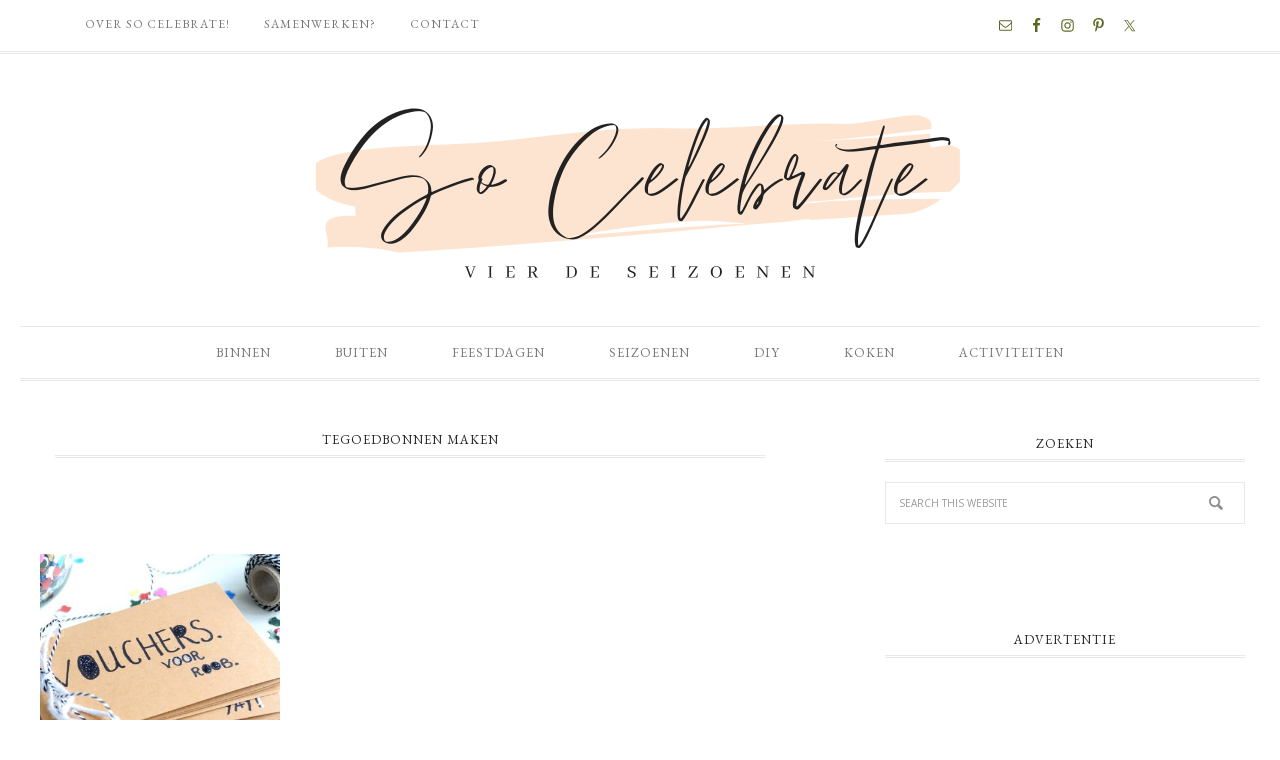

--- FILE ---
content_type: text/html; charset=UTF-8
request_url: https://www.socelebrate.nl/tag/tegoedbonnen-maken/
body_size: 10392
content:
<!DOCTYPE html>
<html lang="nl-NL">
<head >
<meta charset="UTF-8" />
<meta name="viewport" content="width=device-width, initial-scale=1" />
<meta name='robots' content='index, follow, max-image-preview:large, max-snippet:-1, max-video-preview:-1' />

			<style type="text/css">
				.slide-excerpt { width: 30%; }
				.slide-excerpt { Top: 0; }
				.slide-excerpt { Left: 0; }
				.flexslider { max-width: 750px; max-height: 500px; }
				.slide-image { max-height: 500px; }
			</style>
			<style type="text/css">
				@media only screen
				and (min-device-width : 320px)
				and (max-device-width : 480px) {
					.slide-excerpt { display: none !important; }
				}
			</style> 
	<!-- This site is optimized with the Yoast SEO Premium plugin v23.4 (Yoast SEO v23.4) - https://yoast.com/wordpress/plugins/seo/ -->
	<title>Tegoedbonnen maken Archives - So Celebrate! - vier de seizoenen</title>
	<link rel="canonical" href="https://www.socelebrate.nl/tag/tegoedbonnen-maken/" />
	<meta property="og:locale" content="nl_NL" />
	<meta property="og:type" content="article" />
	<meta property="og:title" content="Tegoedbonnen maken Archieven" />
	<meta property="og:url" content="https://www.socelebrate.nl/tag/tegoedbonnen-maken/" />
	<meta property="og:site_name" content="So Celebrate! - vier de seizoenen" />
	<script type="application/ld+json" class="yoast-schema-graph">{"@context":"https://schema.org","@graph":[{"@type":"CollectionPage","@id":"https://www.socelebrate.nl/tag/tegoedbonnen-maken/","url":"https://www.socelebrate.nl/tag/tegoedbonnen-maken/","name":"Tegoedbonnen maken Archives - So Celebrate! - vier de seizoenen","isPartOf":{"@id":"https://www.socelebrate.nl/#website"},"primaryImageOfPage":{"@id":"https://www.socelebrate.nl/tag/tegoedbonnen-maken/#primaryimage"},"image":{"@id":"https://www.socelebrate.nl/tag/tegoedbonnen-maken/#primaryimage"},"thumbnailUrl":"https://www.socelebrate.nl/wp-content/uploads/2016/02/tegoedbonnen-waardebonnen-zelf-maken-boekje-scaled.jpg","breadcrumb":{"@id":"https://www.socelebrate.nl/tag/tegoedbonnen-maken/#breadcrumb"},"inLanguage":"nl-NL"},{"@type":"ImageObject","inLanguage":"nl-NL","@id":"https://www.socelebrate.nl/tag/tegoedbonnen-maken/#primaryimage","url":"https://www.socelebrate.nl/wp-content/uploads/2016/02/tegoedbonnen-waardebonnen-zelf-maken-boekje-scaled.jpg","contentUrl":"https://www.socelebrate.nl/wp-content/uploads/2016/02/tegoedbonnen-waardebonnen-zelf-maken-boekje-scaled.jpg","width":2560,"height":1700},{"@type":"BreadcrumbList","@id":"https://www.socelebrate.nl/tag/tegoedbonnen-maken/#breadcrumb","itemListElement":[{"@type":"ListItem","position":1,"name":"Home","item":"https://www.socelebrate.nl/"},{"@type":"ListItem","position":2,"name":"Tegoedbonnen maken"}]},{"@type":"WebSite","@id":"https://www.socelebrate.nl/#website","url":"https://www.socelebrate.nl/","name":"So Celebrate! - vier de seizoenen","description":"","publisher":{"@id":"https://www.socelebrate.nl/#organization"},"potentialAction":[{"@type":"SearchAction","target":{"@type":"EntryPoint","urlTemplate":"https://www.socelebrate.nl/?s={search_term_string}"},"query-input":{"@type":"PropertyValueSpecification","valueRequired":true,"valueName":"search_term_string"}}],"inLanguage":"nl-NL"},{"@type":"Organization","@id":"https://www.socelebrate.nl/#organization","name":"So Celebrate","url":"https://www.socelebrate.nl/","logo":{"@type":"ImageObject","inLanguage":"nl-NL","@id":"https://www.socelebrate.nl/#/schema/logo/image/","url":"https://www.socelebrate.nl/wp-content/uploads/2020/02/cropped-logo-so-celebrate.png","contentUrl":"https://www.socelebrate.nl/wp-content/uploads/2020/02/cropped-logo-so-celebrate.png","width":1320,"height":544,"caption":"So Celebrate"},"image":{"@id":"https://www.socelebrate.nl/#/schema/logo/image/"},"sameAs":["https://www.facebook.com/socelebrate","https://www.instagram.com/socelebrate"]}]}</script>
	<!-- / Yoast SEO Premium plugin. -->


<link rel='dns-prefetch' href='//static.addtoany.com' />
<link rel='dns-prefetch' href='//fonts.googleapis.com' />
<link rel="alternate" type="application/rss+xml" title="So Celebrate! - vier de seizoenen &raquo; feed" href="https://www.socelebrate.nl/feed/" />
<link rel="alternate" type="application/rss+xml" title="So Celebrate! - vier de seizoenen &raquo; reactiesfeed" href="https://www.socelebrate.nl/comments/feed/" />
<link rel="alternate" type="application/rss+xml" title="So Celebrate! - vier de seizoenen &raquo; Tegoedbonnen maken tagfeed" href="https://www.socelebrate.nl/tag/tegoedbonnen-maken/feed/" />
<script type="text/javascript">
/* <![CDATA[ */
window._wpemojiSettings = {"baseUrl":"https:\/\/s.w.org\/images\/core\/emoji\/15.0.3\/72x72\/","ext":".png","svgUrl":"https:\/\/s.w.org\/images\/core\/emoji\/15.0.3\/svg\/","svgExt":".svg","source":{"concatemoji":"https:\/\/www.socelebrate.nl\/wp-includes\/js\/wp-emoji-release.min.js?ver=6.6.4"}};
/*! This file is auto-generated */
!function(i,n){var o,s,e;function c(e){try{var t={supportTests:e,timestamp:(new Date).valueOf()};sessionStorage.setItem(o,JSON.stringify(t))}catch(e){}}function p(e,t,n){e.clearRect(0,0,e.canvas.width,e.canvas.height),e.fillText(t,0,0);var t=new Uint32Array(e.getImageData(0,0,e.canvas.width,e.canvas.height).data),r=(e.clearRect(0,0,e.canvas.width,e.canvas.height),e.fillText(n,0,0),new Uint32Array(e.getImageData(0,0,e.canvas.width,e.canvas.height).data));return t.every(function(e,t){return e===r[t]})}function u(e,t,n){switch(t){case"flag":return n(e,"\ud83c\udff3\ufe0f\u200d\u26a7\ufe0f","\ud83c\udff3\ufe0f\u200b\u26a7\ufe0f")?!1:!n(e,"\ud83c\uddfa\ud83c\uddf3","\ud83c\uddfa\u200b\ud83c\uddf3")&&!n(e,"\ud83c\udff4\udb40\udc67\udb40\udc62\udb40\udc65\udb40\udc6e\udb40\udc67\udb40\udc7f","\ud83c\udff4\u200b\udb40\udc67\u200b\udb40\udc62\u200b\udb40\udc65\u200b\udb40\udc6e\u200b\udb40\udc67\u200b\udb40\udc7f");case"emoji":return!n(e,"\ud83d\udc26\u200d\u2b1b","\ud83d\udc26\u200b\u2b1b")}return!1}function f(e,t,n){var r="undefined"!=typeof WorkerGlobalScope&&self instanceof WorkerGlobalScope?new OffscreenCanvas(300,150):i.createElement("canvas"),a=r.getContext("2d",{willReadFrequently:!0}),o=(a.textBaseline="top",a.font="600 32px Arial",{});return e.forEach(function(e){o[e]=t(a,e,n)}),o}function t(e){var t=i.createElement("script");t.src=e,t.defer=!0,i.head.appendChild(t)}"undefined"!=typeof Promise&&(o="wpEmojiSettingsSupports",s=["flag","emoji"],n.supports={everything:!0,everythingExceptFlag:!0},e=new Promise(function(e){i.addEventListener("DOMContentLoaded",e,{once:!0})}),new Promise(function(t){var n=function(){try{var e=JSON.parse(sessionStorage.getItem(o));if("object"==typeof e&&"number"==typeof e.timestamp&&(new Date).valueOf()<e.timestamp+604800&&"object"==typeof e.supportTests)return e.supportTests}catch(e){}return null}();if(!n){if("undefined"!=typeof Worker&&"undefined"!=typeof OffscreenCanvas&&"undefined"!=typeof URL&&URL.createObjectURL&&"undefined"!=typeof Blob)try{var e="postMessage("+f.toString()+"("+[JSON.stringify(s),u.toString(),p.toString()].join(",")+"));",r=new Blob([e],{type:"text/javascript"}),a=new Worker(URL.createObjectURL(r),{name:"wpTestEmojiSupports"});return void(a.onmessage=function(e){c(n=e.data),a.terminate(),t(n)})}catch(e){}c(n=f(s,u,p))}t(n)}).then(function(e){for(var t in e)n.supports[t]=e[t],n.supports.everything=n.supports.everything&&n.supports[t],"flag"!==t&&(n.supports.everythingExceptFlag=n.supports.everythingExceptFlag&&n.supports[t]);n.supports.everythingExceptFlag=n.supports.everythingExceptFlag&&!n.supports.flag,n.DOMReady=!1,n.readyCallback=function(){n.DOMReady=!0}}).then(function(){return e}).then(function(){var e;n.supports.everything||(n.readyCallback(),(e=n.source||{}).concatemoji?t(e.concatemoji):e.wpemoji&&e.twemoji&&(t(e.twemoji),t(e.wpemoji)))}))}((window,document),window._wpemojiSettings);
/* ]]> */
</script>
<link rel='stylesheet' id='divine-css' href='https://www.socelebrate.nl/wp-content/themes/restored316-divine/style.css?ver=1.0.7' type='text/css' media='all' />
<style id='divine-inline-css' type='text/css'>

		}
		
</style>
<style id='wp-emoji-styles-inline-css' type='text/css'>

	img.wp-smiley, img.emoji {
		display: inline !important;
		border: none !important;
		box-shadow: none !important;
		height: 1em !important;
		width: 1em !important;
		margin: 0 0.07em !important;
		vertical-align: -0.1em !important;
		background: none !important;
		padding: 0 !important;
	}
</style>
<link rel='stylesheet' id='wp-block-library-css' href='https://www.socelebrate.nl/wp-includes/css/dist/block-library/style.min.css?ver=6.6.4' type='text/css' media='all' />
<link rel='stylesheet' id='convertkit-broadcasts-css' href='https://www.socelebrate.nl/wp-content/plugins/convertkit/resources/frontend/css/broadcasts.css?ver=3.0.6' type='text/css' media='all' />
<link rel='stylesheet' id='convertkit-button-css' href='https://www.socelebrate.nl/wp-content/plugins/convertkit/resources/frontend/css/button.css?ver=3.0.6' type='text/css' media='all' />
<link rel='stylesheet' id='convertkit-form-css' href='https://www.socelebrate.nl/wp-content/plugins/convertkit/resources/frontend/css/form.css?ver=3.0.6' type='text/css' media='all' />
<link rel='stylesheet' id='convertkit-form-builder-field-css' href='https://www.socelebrate.nl/wp-content/plugins/convertkit/resources/frontend/css/form-builder.css?ver=3.0.6' type='text/css' media='all' />
<link rel='stylesheet' id='convertkit-form-builder-css' href='https://www.socelebrate.nl/wp-content/plugins/convertkit/resources/frontend/css/form-builder.css?ver=3.0.6' type='text/css' media='all' />
<style id='classic-theme-styles-inline-css' type='text/css'>
/*! This file is auto-generated */
.wp-block-button__link{color:#fff;background-color:#32373c;border-radius:9999px;box-shadow:none;text-decoration:none;padding:calc(.667em + 2px) calc(1.333em + 2px);font-size:1.125em}.wp-block-file__button{background:#32373c;color:#fff;text-decoration:none}
</style>
<style id='global-styles-inline-css' type='text/css'>
:root{--wp--preset--aspect-ratio--square: 1;--wp--preset--aspect-ratio--4-3: 4/3;--wp--preset--aspect-ratio--3-4: 3/4;--wp--preset--aspect-ratio--3-2: 3/2;--wp--preset--aspect-ratio--2-3: 2/3;--wp--preset--aspect-ratio--16-9: 16/9;--wp--preset--aspect-ratio--9-16: 9/16;--wp--preset--color--black: #000000;--wp--preset--color--cyan-bluish-gray: #abb8c3;--wp--preset--color--white: #ffffff;--wp--preset--color--pale-pink: #f78da7;--wp--preset--color--vivid-red: #cf2e2e;--wp--preset--color--luminous-vivid-orange: #ff6900;--wp--preset--color--luminous-vivid-amber: #fcb900;--wp--preset--color--light-green-cyan: #7bdcb5;--wp--preset--color--vivid-green-cyan: #00d084;--wp--preset--color--pale-cyan-blue: #8ed1fc;--wp--preset--color--vivid-cyan-blue: #0693e3;--wp--preset--color--vivid-purple: #9b51e0;--wp--preset--gradient--vivid-cyan-blue-to-vivid-purple: linear-gradient(135deg,rgba(6,147,227,1) 0%,rgb(155,81,224) 100%);--wp--preset--gradient--light-green-cyan-to-vivid-green-cyan: linear-gradient(135deg,rgb(122,220,180) 0%,rgb(0,208,130) 100%);--wp--preset--gradient--luminous-vivid-amber-to-luminous-vivid-orange: linear-gradient(135deg,rgba(252,185,0,1) 0%,rgba(255,105,0,1) 100%);--wp--preset--gradient--luminous-vivid-orange-to-vivid-red: linear-gradient(135deg,rgba(255,105,0,1) 0%,rgb(207,46,46) 100%);--wp--preset--gradient--very-light-gray-to-cyan-bluish-gray: linear-gradient(135deg,rgb(238,238,238) 0%,rgb(169,184,195) 100%);--wp--preset--gradient--cool-to-warm-spectrum: linear-gradient(135deg,rgb(74,234,220) 0%,rgb(151,120,209) 20%,rgb(207,42,186) 40%,rgb(238,44,130) 60%,rgb(251,105,98) 80%,rgb(254,248,76) 100%);--wp--preset--gradient--blush-light-purple: linear-gradient(135deg,rgb(255,206,236) 0%,rgb(152,150,240) 100%);--wp--preset--gradient--blush-bordeaux: linear-gradient(135deg,rgb(254,205,165) 0%,rgb(254,45,45) 50%,rgb(107,0,62) 100%);--wp--preset--gradient--luminous-dusk: linear-gradient(135deg,rgb(255,203,112) 0%,rgb(199,81,192) 50%,rgb(65,88,208) 100%);--wp--preset--gradient--pale-ocean: linear-gradient(135deg,rgb(255,245,203) 0%,rgb(182,227,212) 50%,rgb(51,167,181) 100%);--wp--preset--gradient--electric-grass: linear-gradient(135deg,rgb(202,248,128) 0%,rgb(113,206,126) 100%);--wp--preset--gradient--midnight: linear-gradient(135deg,rgb(2,3,129) 0%,rgb(40,116,252) 100%);--wp--preset--font-size--small: 12px;--wp--preset--font-size--medium: 20px;--wp--preset--font-size--large: 20px;--wp--preset--font-size--x-large: 42px;--wp--preset--font-size--normal: 16px;--wp--preset--font-size--larger: 24px;--wp--preset--spacing--20: 0.44rem;--wp--preset--spacing--30: 0.67rem;--wp--preset--spacing--40: 1rem;--wp--preset--spacing--50: 1.5rem;--wp--preset--spacing--60: 2.25rem;--wp--preset--spacing--70: 3.38rem;--wp--preset--spacing--80: 5.06rem;--wp--preset--shadow--natural: 6px 6px 9px rgba(0, 0, 0, 0.2);--wp--preset--shadow--deep: 12px 12px 50px rgba(0, 0, 0, 0.4);--wp--preset--shadow--sharp: 6px 6px 0px rgba(0, 0, 0, 0.2);--wp--preset--shadow--outlined: 6px 6px 0px -3px rgba(255, 255, 255, 1), 6px 6px rgba(0, 0, 0, 1);--wp--preset--shadow--crisp: 6px 6px 0px rgba(0, 0, 0, 1);}:where(.is-layout-flex){gap: 0.5em;}:where(.is-layout-grid){gap: 0.5em;}body .is-layout-flex{display: flex;}.is-layout-flex{flex-wrap: wrap;align-items: center;}.is-layout-flex > :is(*, div){margin: 0;}body .is-layout-grid{display: grid;}.is-layout-grid > :is(*, div){margin: 0;}:where(.wp-block-columns.is-layout-flex){gap: 2em;}:where(.wp-block-columns.is-layout-grid){gap: 2em;}:where(.wp-block-post-template.is-layout-flex){gap: 1.25em;}:where(.wp-block-post-template.is-layout-grid){gap: 1.25em;}.has-black-color{color: var(--wp--preset--color--black) !important;}.has-cyan-bluish-gray-color{color: var(--wp--preset--color--cyan-bluish-gray) !important;}.has-white-color{color: var(--wp--preset--color--white) !important;}.has-pale-pink-color{color: var(--wp--preset--color--pale-pink) !important;}.has-vivid-red-color{color: var(--wp--preset--color--vivid-red) !important;}.has-luminous-vivid-orange-color{color: var(--wp--preset--color--luminous-vivid-orange) !important;}.has-luminous-vivid-amber-color{color: var(--wp--preset--color--luminous-vivid-amber) !important;}.has-light-green-cyan-color{color: var(--wp--preset--color--light-green-cyan) !important;}.has-vivid-green-cyan-color{color: var(--wp--preset--color--vivid-green-cyan) !important;}.has-pale-cyan-blue-color{color: var(--wp--preset--color--pale-cyan-blue) !important;}.has-vivid-cyan-blue-color{color: var(--wp--preset--color--vivid-cyan-blue) !important;}.has-vivid-purple-color{color: var(--wp--preset--color--vivid-purple) !important;}.has-black-background-color{background-color: var(--wp--preset--color--black) !important;}.has-cyan-bluish-gray-background-color{background-color: var(--wp--preset--color--cyan-bluish-gray) !important;}.has-white-background-color{background-color: var(--wp--preset--color--white) !important;}.has-pale-pink-background-color{background-color: var(--wp--preset--color--pale-pink) !important;}.has-vivid-red-background-color{background-color: var(--wp--preset--color--vivid-red) !important;}.has-luminous-vivid-orange-background-color{background-color: var(--wp--preset--color--luminous-vivid-orange) !important;}.has-luminous-vivid-amber-background-color{background-color: var(--wp--preset--color--luminous-vivid-amber) !important;}.has-light-green-cyan-background-color{background-color: var(--wp--preset--color--light-green-cyan) !important;}.has-vivid-green-cyan-background-color{background-color: var(--wp--preset--color--vivid-green-cyan) !important;}.has-pale-cyan-blue-background-color{background-color: var(--wp--preset--color--pale-cyan-blue) !important;}.has-vivid-cyan-blue-background-color{background-color: var(--wp--preset--color--vivid-cyan-blue) !important;}.has-vivid-purple-background-color{background-color: var(--wp--preset--color--vivid-purple) !important;}.has-black-border-color{border-color: var(--wp--preset--color--black) !important;}.has-cyan-bluish-gray-border-color{border-color: var(--wp--preset--color--cyan-bluish-gray) !important;}.has-white-border-color{border-color: var(--wp--preset--color--white) !important;}.has-pale-pink-border-color{border-color: var(--wp--preset--color--pale-pink) !important;}.has-vivid-red-border-color{border-color: var(--wp--preset--color--vivid-red) !important;}.has-luminous-vivid-orange-border-color{border-color: var(--wp--preset--color--luminous-vivid-orange) !important;}.has-luminous-vivid-amber-border-color{border-color: var(--wp--preset--color--luminous-vivid-amber) !important;}.has-light-green-cyan-border-color{border-color: var(--wp--preset--color--light-green-cyan) !important;}.has-vivid-green-cyan-border-color{border-color: var(--wp--preset--color--vivid-green-cyan) !important;}.has-pale-cyan-blue-border-color{border-color: var(--wp--preset--color--pale-cyan-blue) !important;}.has-vivid-cyan-blue-border-color{border-color: var(--wp--preset--color--vivid-cyan-blue) !important;}.has-vivid-purple-border-color{border-color: var(--wp--preset--color--vivid-purple) !important;}.has-vivid-cyan-blue-to-vivid-purple-gradient-background{background: var(--wp--preset--gradient--vivid-cyan-blue-to-vivid-purple) !important;}.has-light-green-cyan-to-vivid-green-cyan-gradient-background{background: var(--wp--preset--gradient--light-green-cyan-to-vivid-green-cyan) !important;}.has-luminous-vivid-amber-to-luminous-vivid-orange-gradient-background{background: var(--wp--preset--gradient--luminous-vivid-amber-to-luminous-vivid-orange) !important;}.has-luminous-vivid-orange-to-vivid-red-gradient-background{background: var(--wp--preset--gradient--luminous-vivid-orange-to-vivid-red) !important;}.has-very-light-gray-to-cyan-bluish-gray-gradient-background{background: var(--wp--preset--gradient--very-light-gray-to-cyan-bluish-gray) !important;}.has-cool-to-warm-spectrum-gradient-background{background: var(--wp--preset--gradient--cool-to-warm-spectrum) !important;}.has-blush-light-purple-gradient-background{background: var(--wp--preset--gradient--blush-light-purple) !important;}.has-blush-bordeaux-gradient-background{background: var(--wp--preset--gradient--blush-bordeaux) !important;}.has-luminous-dusk-gradient-background{background: var(--wp--preset--gradient--luminous-dusk) !important;}.has-pale-ocean-gradient-background{background: var(--wp--preset--gradient--pale-ocean) !important;}.has-electric-grass-gradient-background{background: var(--wp--preset--gradient--electric-grass) !important;}.has-midnight-gradient-background{background: var(--wp--preset--gradient--midnight) !important;}.has-small-font-size{font-size: var(--wp--preset--font-size--small) !important;}.has-medium-font-size{font-size: var(--wp--preset--font-size--medium) !important;}.has-large-font-size{font-size: var(--wp--preset--font-size--large) !important;}.has-x-large-font-size{font-size: var(--wp--preset--font-size--x-large) !important;}
:where(.wp-block-post-template.is-layout-flex){gap: 1.25em;}:where(.wp-block-post-template.is-layout-grid){gap: 1.25em;}
:where(.wp-block-columns.is-layout-flex){gap: 2em;}:where(.wp-block-columns.is-layout-grid){gap: 2em;}
:root :where(.wp-block-pullquote){font-size: 1.5em;line-height: 1.6;}
</style>
<link rel='stylesheet' id='contact-form-7-css' href='https://www.socelebrate.nl/wp-content/plugins/contact-form-7/includes/css/styles.css?ver=5.9.8' type='text/css' media='all' />
<link rel='stylesheet' id='sc-frontend-style-css' href='https://www.socelebrate.nl/wp-content/plugins/shortcodes-indep/css/frontend-style.css?ver=6.6.4' type='text/css' media='all' />
<link rel='stylesheet' id='google-font-css' href='//fonts.googleapis.com/css?family=EB+Garamond%7COpen+Sans%3A400%2C300italic%2C300%2C400italic%2C600%2C600italic%2C700%2C700italic%2C800%2C800italic%7CSource+Serif+Pro&#038;ver=6.6.4' type='text/css' media='all' />
<link rel='stylesheet' id='dashicons-css' href='https://www.socelebrate.nl/wp-includes/css/dashicons.min.css?ver=6.6.4' type='text/css' media='all' />
<link rel='stylesheet' id='refined-gutenberg-css' href='https://www.socelebrate.nl/wp-content/themes/restored316-divine/lib/gutenberg/front-end.css?ver=1.0.7' type='text/css' media='all' />
<link rel='stylesheet' id='simple-social-icons-font-css' href='https://www.socelebrate.nl/wp-content/plugins/simple-social-icons/css/style.css?ver=3.0.2' type='text/css' media='all' />
<link rel='stylesheet' id='addtoany-css' href='https://www.socelebrate.nl/wp-content/plugins/add-to-any/addtoany.min.css?ver=1.16' type='text/css' media='all' />
<link rel='stylesheet' id='slider_styles-css' href='https://www.socelebrate.nl/wp-content/plugins/genesis-responsive-slider/assets/style.css?ver=1.0.1' type='text/css' media='all' />
<script type="text/javascript" id="addtoany-core-js-before">
/* <![CDATA[ */
window.a2a_config=window.a2a_config||{};a2a_config.callbacks=[];a2a_config.overlays=[];a2a_config.templates={};a2a_localize = {
	Share: "Delen",
	Save: "Opslaan",
	Subscribe: "Inschrijven",
	Email: "E-mail",
	Bookmark: "Bookmark",
	ShowAll: "Alles weergeven",
	ShowLess: "Niet alles weergeven",
	FindServices: "Vind dienst(en)",
	FindAnyServiceToAddTo: "Vind direct een dienst om aan toe te voegen",
	PoweredBy: "Mede mogelijk gemaakt door",
	ShareViaEmail: "Delen per e-mail",
	SubscribeViaEmail: "Abonneren via e-mail",
	BookmarkInYourBrowser: "Bookmark in je browser",
	BookmarkInstructions: "Druk op Ctrl+D of \u2318+D om deze pagina te bookmarken",
	AddToYourFavorites: "Voeg aan je favorieten toe",
	SendFromWebOrProgram: "Stuur vanuit elk e-mailadres of e-mail programma",
	EmailProgram: "E-mail programma",
	More: "Meer&#8230;",
	ThanksForSharing: "Bedankt voor het delen!",
	ThanksForFollowing: "Dank voor het volgen!"
};
/* ]]> */
</script>
<script type="text/javascript" defer src="https://static.addtoany.com/menu/page.js" id="addtoany-core-js"></script>
<script type="text/javascript" src="https://www.socelebrate.nl/wp-includes/js/jquery/jquery.min.js?ver=3.7.1" id="jquery-core-js"></script>
<script type="text/javascript" src="https://www.socelebrate.nl/wp-includes/js/jquery/jquery-migrate.min.js?ver=3.4.1" id="jquery-migrate-js"></script>
<script type="text/javascript" defer src="https://www.socelebrate.nl/wp-content/plugins/add-to-any/addtoany.min.js?ver=1.1" id="addtoany-jquery-js"></script>
<script type="text/javascript" src="https://www.socelebrate.nl/wp-content/themes/restored316-divine/js/responsive-menu.js?ver=1.0.0" id="divine-responsive-menu-js"></script>
<link rel="https://api.w.org/" href="https://www.socelebrate.nl/wp-json/" /><link rel="alternate" title="JSON" type="application/json" href="https://www.socelebrate.nl/wp-json/wp/v2/tags/431" /><link rel="EditURI" type="application/rsd+xml" title="RSD" href="https://www.socelebrate.nl/xmlrpc.php?rsd" />
<meta name="generator" content="WordPress 6.6.4" />
<link rel="pingback" href="https://www.socelebrate.nl/xmlrpc.php" />
<!-- Global site tag (gtag.js) - Google Analytics -->
<script async src="https://www.googletagmanager.com/gtag/js?id=UA-60739971-1"></script>
<script>
  window.dataLayer = window.dataLayer || [];
  function gtag(){dataLayer.push(arguments);}
  gtag('js', new Date());

  gtag('config', 'UA-60739971-1');
</script>
<style type="text/css">.site-title a { background: url(https://www.socelebrate.nl/wp-content/uploads/2023/03/logo-so-celebrate-2023-3.png) no-repeat !important; }</style>
<link rel="icon" href="https://www.socelebrate.nl/wp-content/uploads/2023/06/cropped-favi-32x32.png" sizes="32x32" />
<link rel="icon" href="https://www.socelebrate.nl/wp-content/uploads/2023/06/cropped-favi-192x192.png" sizes="192x192" />
<link rel="apple-touch-icon" href="https://www.socelebrate.nl/wp-content/uploads/2023/06/cropped-favi-180x180.png" />
<meta name="msapplication-TileImage" content="https://www.socelebrate.nl/wp-content/uploads/2023/06/cropped-favi-270x270.png" />
		<style type="text/css" id="wp-custom-css">
			/* DO NOT REMOVE */
.screen-reader-text {
border: none;
clip: rect(1px,1px,1px,1px);
height: 1px;
overflow: hidden;
position: absolute !important;
width: 1px;
word-wrap: normal !important;
}
/* END */

.entry-content .wp-block-audio figcaption, .entry-content .wp-block-embed figcaption, .entry-content .wp-block-image figcaption {
    color: #666;
    font-size: 16px;
    font-style: italic;
    margin-bottom: 30px;
    margin-top: 10px;
    text-align: center;
}

body {
	color: #222223;
	font-family: 'Raleway', 'Open Sans', 'Helvetica Neue', Helvetica, Arial, sans-serif;
	font-size: 16px;
	font-weight: 150;
	letter-spacing: 1.1px;
	line-height:28px;
}

.entry-title a, .sidebar .widget-title a {
    color: #000000;
}		</style>
		</head>
<body class="archive tag tag-tegoedbonnen-maken tag-431 wp-embed-responsive custom-header header-image header-full-width content-sidebar genesis-breadcrumbs-hidden genesis-footer-widgets-hidden divine-custom divine-archive"><nav class="nav-secondary" aria-label="Secondary"><div class="wrap"><ul id="menu-topnavigatie" class="menu genesis-nav-menu menu-secondary"><li id="menu-item-175" class="menu-item menu-item-type-post_type menu-item-object-page menu-item-175"><a href="https://www.socelebrate.nl/over-so-celebrate/"><span >Over So Celebrate!</span></a></li>
<li id="menu-item-4410" class="menu-item menu-item-type-post_type menu-item-object-page menu-item-4410"><a href="https://www.socelebrate.nl/samenwerken/"><span >Samenwerken?</span></a></li>
<li id="menu-item-174" class="menu-item menu-item-type-post_type menu-item-object-page menu-item-174"><a href="https://www.socelebrate.nl/contact/"><span >Contact</span></a></li>
<aside class="widget-area"><h2 class="genesis-sidebar-title screen-reader-text">Nav Social Menu</h2><section id="simple-social-icons-1" class="widget simple-social-icons"><div class="widget-wrap"><ul class="aligncenter"><li class="ssi-email"><a href="mailto:saskia@socelebrate.nl" ><svg role="img" class="social-email" aria-labelledby="social-email-1"><title id="social-email-1">E-mail</title><use xlink:href="https://www.socelebrate.nl/wp-content/plugins/simple-social-icons/symbol-defs.svg#social-email"></use></svg></a></li><li class="ssi-facebook"><a href="https://www.facebook.com/SoCelebrate/" target="_blank" rel="noopener noreferrer"><svg role="img" class="social-facebook" aria-labelledby="social-facebook-1"><title id="social-facebook-1">Facebook</title><use xlink:href="https://www.socelebrate.nl/wp-content/plugins/simple-social-icons/symbol-defs.svg#social-facebook"></use></svg></a></li><li class="ssi-instagram"><a href="https://www.instagram.com/socelebrate/" target="_blank" rel="noopener noreferrer"><svg role="img" class="social-instagram" aria-labelledby="social-instagram-1"><title id="social-instagram-1">Instagram</title><use xlink:href="https://www.socelebrate.nl/wp-content/plugins/simple-social-icons/symbol-defs.svg#social-instagram"></use></svg></a></li><li class="ssi-pinterest"><a href="http://www.pinterest.com/socelebrate" target="_blank" rel="noopener noreferrer"><svg role="img" class="social-pinterest" aria-labelledby="social-pinterest-1"><title id="social-pinterest-1">Pinterest</title><use xlink:href="https://www.socelebrate.nl/wp-content/plugins/simple-social-icons/symbol-defs.svg#social-pinterest"></use></svg></a></li><li class="ssi-twitter"><a href="http://www.twitter.com/socelebrate" target="_blank" rel="noopener noreferrer"><svg role="img" class="social-twitter" aria-labelledby="social-twitter-1"><title id="social-twitter-1">Twitter</title><use xlink:href="https://www.socelebrate.nl/wp-content/plugins/simple-social-icons/symbol-defs.svg#social-twitter"></use></svg></a></li></ul></div></section>
</aside></ul></div></nav><div class="site-container"><header class="site-header"><div class="wrap"><div class="title-area"><p class="site-title"><a href="https://www.socelebrate.nl/">So Celebrate! - vier de seizoenen</a></p></div></div></header><nav class="nav-primary" aria-label="Main"><div class="wrap"><ul id="menu-hoofdnavigatie" class="menu genesis-nav-menu menu-primary"><li id="menu-item-17" class="menu-item menu-item-type-taxonomy menu-item-object-category menu-item-has-children menu-item-17"><a href="https://www.socelebrate.nl/category/decoratie/"><span >Binnen</span></a>
<ul class="sub-menu">
	<li id="menu-item-7250" class="menu-item menu-item-type-taxonomy menu-item-object-category menu-item-7250"><a href="https://www.socelebrate.nl/category/decoratie/"><span >Decoratie</span></a></li>
	<li id="menu-item-4374" class="menu-item menu-item-type-taxonomy menu-item-object-category menu-item-4374"><a href="https://www.socelebrate.nl/category/decoratie/tafel-dekken/"><span >Tafel dekken</span></a></li>
	<li id="menu-item-12224" class="menu-item menu-item-type-taxonomy menu-item-object-category menu-item-12224"><a href="https://www.socelebrate.nl/category/huis_en_tuin/opruimen-organiseren/"><span >Opruimen &amp; organiseren</span></a></li>
</ul>
</li>
<li id="menu-item-3001" class="menu-item menu-item-type-taxonomy menu-item-object-category menu-item-has-children menu-item-3001"><a href="https://www.socelebrate.nl/category/huis_en_tuin/moestuin/"><span >Buiten</span></a>
<ul class="sub-menu">
	<li id="menu-item-7249" class="menu-item menu-item-type-taxonomy menu-item-object-category menu-item-7249"><a href="https://www.socelebrate.nl/category/huis_en_tuin/moestuin/"><span >(Moes)tuin</span></a></li>
	<li id="menu-item-13579" class="menu-item menu-item-type-taxonomy menu-item-object-category menu-item-13579"><a href="https://www.socelebrate.nl/category/huis_en_tuin/dahlias/"><span >Dahlia&#8217;s</span></a></li>
</ul>
</li>
<li id="menu-item-98" class="menu-item menu-item-type-taxonomy menu-item-object-category menu-item-has-children menu-item-98"><a href="https://www.socelebrate.nl/category/feestdagen/"><span >Feestdagen</span></a>
<ul class="sub-menu">
	<li id="menu-item-1426" class="menu-item menu-item-type-taxonomy menu-item-object-category menu-item-1426"><a href="https://www.socelebrate.nl/category/feestdagen/pasen/"><span >Pasen</span></a></li>
	<li id="menu-item-3447" class="menu-item menu-item-type-taxonomy menu-item-object-category menu-item-3447"><a href="https://www.socelebrate.nl/category/feestdagen/koningsdag/"><span >Koningsdag</span></a></li>
	<li id="menu-item-5499" class="menu-item menu-item-type-taxonomy menu-item-object-category menu-item-5499"><a href="https://www.socelebrate.nl/category/feestdagen/moederdag_vaderdag/"><span >Moederdag &amp; Vaderdag</span></a></li>
	<li id="menu-item-1424" class="menu-item menu-item-type-taxonomy menu-item-object-category menu-item-1424"><a href="https://www.socelebrate.nl/category/feestdagen/halloween/"><span >Halloween</span></a></li>
	<li id="menu-item-7919" class="menu-item menu-item-type-custom menu-item-object-custom menu-item-7919"><a href="https://www.christmaholic.nl"><span >Kerst</span></a></li>
	<li id="menu-item-5947" class="menu-item menu-item-type-taxonomy menu-item-object-category menu-item-5947"><a href="https://www.socelebrate.nl/category/feestdagen/ek-wk-voetbal/"><span >WK &amp; EK Voetbal</span></a></li>
	<li id="menu-item-1427" class="menu-item menu-item-type-taxonomy menu-item-object-category menu-item-1427"><a href="https://www.socelebrate.nl/category/feestdagen/valentijn/"><span >Valentijn</span></a></li>
	<li id="menu-item-7562" class="menu-item menu-item-type-taxonomy menu-item-object-category menu-item-7562"><a href="https://www.socelebrate.nl/category/feestdagen/carnaval/"><span >Carnaval</span></a></li>
</ul>
</li>
<li id="menu-item-101" class="menu-item menu-item-type-taxonomy menu-item-object-category menu-item-has-children menu-item-101"><a href="https://www.socelebrate.nl/category/seizoenen/"><span >Seizoenen</span></a>
<ul class="sub-menu">
	<li id="menu-item-1430" class="menu-item menu-item-type-taxonomy menu-item-object-category menu-item-1430"><a href="https://www.socelebrate.nl/category/seizoenen/voorjaar/"><span >Voorjaar</span></a></li>
	<li id="menu-item-1432" class="menu-item menu-item-type-taxonomy menu-item-object-category menu-item-1432"><a href="https://www.socelebrate.nl/category/seizoenen/zomer/"><span >Zomer</span></a></li>
	<li id="menu-item-1429" class="menu-item menu-item-type-taxonomy menu-item-object-category menu-item-1429"><a href="https://www.socelebrate.nl/category/seizoenen/herfst/"><span >Herfst</span></a></li>
	<li id="menu-item-1431" class="menu-item menu-item-type-taxonomy menu-item-object-category menu-item-1431"><a href="https://www.socelebrate.nl/category/seizoenen/winter/"><span >Winter</span></a></li>
</ul>
</li>
<li id="menu-item-4292" class="menu-item menu-item-type-taxonomy menu-item-object-category menu-item-4292"><a href="https://www.socelebrate.nl/category/decoratie/diy/"><span >DIY</span></a></li>
<li id="menu-item-18" class="menu-item menu-item-type-taxonomy menu-item-object-category menu-item-has-children menu-item-18"><a href="https://www.socelebrate.nl/category/eten-en-drinken/"><span >Koken</span></a>
<ul class="sub-menu">
	<li id="menu-item-1557" class="menu-item menu-item-type-taxonomy menu-item-object-category menu-item-1557"><a href="https://www.socelebrate.nl/category/eten-en-drinken/recepten/feestdrankjes_cocktails/"><span >Feestdrankjes &#038; Cocktails</span></a></li>
	<li id="menu-item-1558" class="menu-item menu-item-type-taxonomy menu-item-object-category menu-item-1558"><a href="https://www.socelebrate.nl/category/eten-en-drinken/recepten/ontbijt_lunch/"><span >Ontbijt &amp; Lunch</span></a></li>
	<li id="menu-item-1556" class="menu-item menu-item-type-taxonomy menu-item-object-category menu-item-1556"><a href="https://www.socelebrate.nl/category/eten-en-drinken/recepten/amuses_borrelhapjes_feesthapjes/"><span >Amuses &#038; Borrelhapjes</span></a></li>
	<li id="menu-item-1559" class="menu-item menu-item-type-taxonomy menu-item-object-category menu-item-1559"><a href="https://www.socelebrate.nl/category/eten-en-drinken/recepten/voorgerechten_hoofdgerechten_menus/"><span >Voor- &#038; Hoofdgerechten</span></a></li>
	<li id="menu-item-1560" class="menu-item menu-item-type-taxonomy menu-item-object-category menu-item-1560"><a href="https://www.socelebrate.nl/category/eten-en-drinken/recepten/zoetigheid_desserts/"><span >Zoetigheid &amp; Desserts</span></a></li>
</ul>
</li>
<li id="menu-item-2307" class="menu-item menu-item-type-taxonomy menu-item-object-category menu-item-2307"><a href="https://www.socelebrate.nl/category/reizen/"><span >Activiteiten</span></a></li>
</ul></div></nav><div class="site-inner"><div class="content-sidebar-wrap"><main class="content"><div class="archive-description taxonomy-archive-description taxonomy-description"><h1 class="archive-title">Tegoedbonnen maken</h1></div><article class="post-1588 post type-post status-publish format-standard has-post-thumbnail category-cadeaus-inpakken category-decoratie category-diy category-feestdagen category-huis_en_tuin category-valentijn tag-cadeaus-inpakken tag-coupons-maken tag-diy-cadeaus tag-tegoedbon-maken tag-tegoedbonnen tag-tegoedbonnen-maken tag-vouchers tag-vouchers-maken tag-waardebon-maken tag-waardebonnen tag-waardebonnen-maken entry" aria-label="Boekje met tegoedbonnen maken"><header class="entry-header"><p class="entry-meta"><span class="entry-categories"><a href="https://www.socelebrate.nl/category/decoratie/cadeaus-inpakken/" rel="category tag">Cadeaus inpakken</a> <a href="https://www.socelebrate.nl/category/decoratie/" rel="category tag">Decoratie</a> <a href="https://www.socelebrate.nl/category/decoratie/diy/" rel="category tag">DIY</a> <a href="https://www.socelebrate.nl/category/feestdagen/" rel="category tag">Feestdagen</a> <a href="https://www.socelebrate.nl/category/huis_en_tuin/" rel="category tag">Home &amp; Garden</a> <a href="https://www.socelebrate.nl/category/feestdagen/valentijn/" rel="category tag">Valentijn</a></span></p><div class="divine-featured-image"><a href="https://www.socelebrate.nl/tegoedbon-waardebon-maken/" rel="bookmark"><img src="https://www.socelebrate.nl/wp-content/uploads/2016/02/tegoedbonnen-waardebonnen-zelf-maken-boekje-400x400.jpg" alt="Boekje met tegoedbonnen maken" /></a></div><h2 class="entry-title"><a class="entry-title-link" rel="bookmark" href="https://www.socelebrate.nl/tegoedbon-waardebon-maken/">Boekje met tegoedbonnen maken</a></h2>
</header><div class="entry-content"></div><footer class="entry-footer"></footer></article></main><aside class="sidebar sidebar-primary widget-area" role="complementary" aria-label="Primary Sidebar"><h2 class="genesis-sidebar-title screen-reader-text">Primary Sidebar</h2><section id="search-3" class="widget widget_search"><div class="widget-wrap"><h3 class="widgettitle widget-title">Zoeken</h3>
<form class="search-form" method="get" action="https://www.socelebrate.nl/" role="search"><input class="search-form-input" type="search" name="s" id="searchform-1" placeholder="Search this website"><input class="search-form-submit" type="submit" value="Search"><meta content="https://www.socelebrate.nl/?s={s}"></form></div></section>
<section id="custom_html-2" class="widget_text widget widget_custom_html"><div class="widget_text widget-wrap"><div class="textwidget custom-html-widget"><a href="https://partner.hema.nl/c?c=25436&amp;m=1786309&amp;a=161870&amp;r=&amp;u=" target="_blank" rel="sponsored nofollow noopener"><img src="https://partner.hema.nl/i?c=25436&amp;m=1786309&amp;a=161870&amp;r=&amp;t=html" width="300" height="250" border="0" alt="" align="center" /></a></div></div></section>
<section id="text-7" class="widget widget_text"><div class="widget-wrap"><h3 class="widgettitle widget-title">Advertentie</h3>
			<div class="textwidget"><a href="https://partner.hema.nl/c?c=25436&amp;m=2202505&amp;a=161870&amp;r=&amp;u=" target="_blank" rel="sponsored nofollow noopener"><img src="https://partner.hema.nl/i?c=25436&amp;m=2202505&amp;a=161870&amp;r=&amp;t=html" width="120" height="600" border="0" alt="" /></a></div>
		</div></section>
<section id="custom_html-4" class="widget_text widget widget_custom_html"><div class="widget_text widget-wrap"><div class="textwidget custom-html-widget"><script async src="https://pagead2.googlesyndication.com/pagead/js/adsbygoogle.js"></script>
<!-- So Celebrate sidebar 1 -->
<ins class="adsbygoogle"
     style="display:block"
     data-ad-client="ca-pub-0274166357584274"
     data-ad-slot="2333790500"
     data-ad-format="auto"
     data-full-width-responsive="true"></ins>
<script>
     (adsbygoogle = window.adsbygoogle || []).push({});
</script></div></div></section>
<div class="sidebar-split-left"></div><!-- end #sidebar-split-left--><div class="sidebar-split-right"></div><!-- end #sidebar-split-right--><div class="sidebar-split-bottom"><section id="featured-post-2" class="widget featured-content featuredpost"><div class="widget-wrap"><h3 class="widgettitle widget-title">Nieuwste DIY&#8217;s</h3>
<article class="post-14956 post type-post status-publish format-standard has-post-thumbnail category-decoratie category-diy category-feestdagen category-halloween category-herfst category-huis_en_tuin category-seizoenen tag-herfstdecoratie tag-miniaturen tag-pompoenen tag-poppenhuis tag-poppenhuis-maken entry" aria-label="DIY | poppenhuis met pompoenen en herfstdecoratie"><a href="https://www.socelebrate.nl/poppenhuis-herfst-decoratie-pompoenen/" class="alignleft" aria-hidden="true" tabindex="-1"><img width="125" height="125" src="https://www.socelebrate.nl/wp-content/uploads/2025/09/DSC_9093-1-125x125.jpg" class="entry-image attachment-post" alt="" decoding="async" loading="lazy" srcset="https://www.socelebrate.nl/wp-content/uploads/2025/09/DSC_9093-1-125x125.jpg 125w, https://www.socelebrate.nl/wp-content/uploads/2025/09/DSC_9093-1-150x150.jpg 150w, https://www.socelebrate.nl/wp-content/uploads/2025/09/DSC_9093-1-400x400.jpg 400w" sizes="(max-width: 125px) 100vw, 125px" /></a><header class="entry-header"><h4 class="entry-title"><a href="https://www.socelebrate.nl/poppenhuis-herfst-decoratie-pompoenen/">DIY | poppenhuis met pompoenen en herfstdecoratie</a></h4></header><div class="entry-content"><p>Daar is ze dan! Mijn herfst poppenhuis. Ik ben er</p></div></article><article class="post-14888 post type-post status-publish format-standard has-post-thumbnail category-decoratie category-diy category-feestdagen category-halloween category-herfst category-seizoenen tag-halloween tag-halloween-decoratie tag-halloween-diy tag-halloween-versiering entry" aria-label="DIY |  Hekserige apothekerspotten voor Halloween"><a href="https://www.socelebrate.nl/apothekerspotten-halloween-decoratie/" class="alignleft" aria-hidden="true" tabindex="-1"><img width="125" height="125" src="https://www.socelebrate.nl/wp-content/uploads/2025/09/DSC_8502-2-125x125.jpg" class="entry-image attachment-post" alt="" decoding="async" loading="lazy" srcset="https://www.socelebrate.nl/wp-content/uploads/2025/09/DSC_8502-2-125x125.jpg 125w, https://www.socelebrate.nl/wp-content/uploads/2025/09/DSC_8502-2-150x150.jpg 150w, https://www.socelebrate.nl/wp-content/uploads/2025/09/DSC_8502-2-400x400.jpg 400w" sizes="(max-width: 125px) 100vw, 125px" /></a><header class="entry-header"><h4 class="entry-title"><a href="https://www.socelebrate.nl/apothekerspotten-halloween-decoratie/">DIY |  Hekserige apothekerspotten voor Halloween</a></h4></header><div class="entry-content"><p>Ieder jaar versier ik één hoekje in huis in</p></div></article><article class="post-14779 post type-post status-publish format-standard has-post-thumbnail category-decoratie category-diy category-herfst category-huis_en_tuin category-seizoenen tag-fotomuur tag-fotomuur-maken tag-gallery-wall tag-herfst tag-herfstdecoratie tag-herfstversiering entry" aria-label="Herfstige wanddecoratie: simpele ideëen"><a href="https://www.socelebrate.nl/herfst-wanddecoratie-simpele-ideeen/" class="alignleft" aria-hidden="true" tabindex="-1"><img width="125" height="125" src="https://www.socelebrate.nl/wp-content/uploads/2025/08/DSC_8096-1-1-125x125.jpg" class="entry-image attachment-post" alt="" decoding="async" loading="lazy" srcset="https://www.socelebrate.nl/wp-content/uploads/2025/08/DSC_8096-1-1-125x125.jpg 125w, https://www.socelebrate.nl/wp-content/uploads/2025/08/DSC_8096-1-1-150x150.jpg 150w, https://www.socelebrate.nl/wp-content/uploads/2025/08/DSC_8096-1-1-400x400.jpg 400w" sizes="(max-width: 125px) 100vw, 125px" /></a><header class="entry-header"><h4 class="entry-title"><a href="https://www.socelebrate.nl/herfst-wanddecoratie-simpele-ideeen/">Herfstige wanddecoratie: simpele ideëen</a></h4></header><div class="entry-content"><p>Herfstdecoratie in huis? I love it! Je kunt zoveel</p></div></article><article class="post-14564 post type-post status-publish format-standard has-post-thumbnail category-decoratie category-diy category-huis_en_tuin category-tips-tricks tag-diy tag-fotofabriek tag-fotomuur-maken tag-gallery-wall entry" aria-label="Gallery wall | een fotomuur naast de trap maken"><a href="https://www.socelebrate.nl/gallery-wall-fotomuur-trap/" class="alignleft" aria-hidden="true" tabindex="-1"><img width="125" height="125" src="https://www.socelebrate.nl/wp-content/uploads/2025/05/DSC_7470-125x125.jpg" class="entry-image attachment-post" alt="" decoding="async" loading="lazy" srcset="https://www.socelebrate.nl/wp-content/uploads/2025/05/DSC_7470-125x125.jpg 125w, https://www.socelebrate.nl/wp-content/uploads/2025/05/DSC_7470-150x150.jpg 150w, https://www.socelebrate.nl/wp-content/uploads/2025/05/DSC_7470-400x400.jpg 400w" sizes="(max-width: 125px) 100vw, 125px" /></a><header class="entry-header"><h4 class="entry-title"><a href="https://www.socelebrate.nl/gallery-wall-fotomuur-trap/">Gallery wall | een fotomuur naast de trap maken</a></h4></header><div class="entry-content"><p>Advertentie - Heb je, net als ik, een hele saaie</p></div></article><article class="post-14471 post type-post status-publish format-standard has-post-thumbnail category-decoratie category-diy category-feestdagen category-paasdecoratie_maken category-pasen tag-paasdecoratie tag-paasdecoratie-maken tag-paaskrans-maken tag-paasversiering tag-paasversiering-maken entry" aria-label="DIY | Konijn paaskrans maken (met oren!)"><a href="https://www.socelebrate.nl/diy-konijn-paaskrans-maken-met-oren/" class="alignleft" aria-hidden="true" tabindex="-1"><img width="125" height="125" src="https://www.socelebrate.nl/wp-content/uploads/2025/04/DSC_6880-1-2-125x125.jpg" class="entry-image attachment-post" alt="" decoding="async" loading="lazy" srcset="https://www.socelebrate.nl/wp-content/uploads/2025/04/DSC_6880-1-2-125x125.jpg 125w, https://www.socelebrate.nl/wp-content/uploads/2025/04/DSC_6880-1-2-150x150.jpg 150w, https://www.socelebrate.nl/wp-content/uploads/2025/04/DSC_6880-1-2-400x400.jpg 400w" sizes="(max-width: 125px) 100vw, 125px" /></a><header class="entry-header"><h4 class="entry-title"><a href="https://www.socelebrate.nl/diy-konijn-paaskrans-maken-met-oren/">DIY | Konijn paaskrans maken (met oren!)</a></h4></header><div class="entry-content"><p>Een paaskrans, maar dan anders! Van drie</p></div></article><article class="post-14363 post type-post status-publish format-standard has-post-thumbnail category-decoratie category-diy category-feestdagen category-huis_en_tuin category-paasdecoratie_maken category-pasen category-seizoenen category-voorjaar tag-paasdecoratie tag-paasdecoratie-maken tag-paaseieren-beschilderen tag-paaseieren-schilderen tag-paasversiering tag-pasen entry" aria-label="Paaseieren beschilderen voor volwassenen: tulpen &amp; bloemen"><a href="https://www.socelebrate.nl/paaseieren-beschilderen-bloemen/" class="alignleft" aria-hidden="true" tabindex="-1"><img width="125" height="125" src="https://www.socelebrate.nl/wp-content/uploads/2025/03/DSC_6509-1-125x125.jpg" class="entry-image attachment-post" alt="" decoding="async" loading="lazy" srcset="https://www.socelebrate.nl/wp-content/uploads/2025/03/DSC_6509-1-125x125.jpg 125w, https://www.socelebrate.nl/wp-content/uploads/2025/03/DSC_6509-1-150x150.jpg 150w, https://www.socelebrate.nl/wp-content/uploads/2025/03/DSC_6509-1-400x400.jpg 400w" sizes="(max-width: 125px) 100vw, 125px" /></a><header class="entry-header"><h4 class="entry-title"><a href="https://www.socelebrate.nl/paaseieren-beschilderen-bloemen/">Paaseieren beschilderen voor volwassenen: tulpen &amp; bloemen</a></h4></header><div class="entry-content"><p>Eieren beschilderen hóórt gewoon bij Pasen. En het</p></div></article><article class="post-14219 post type-post status-publish format-standard has-post-thumbnail category-decoratie category-diy category-feestdagen category-huis_en_tuin category-paasdecoratie_maken category-pasen category-seizoenen category-voorjaar tag-paasdecoratie tag-paasdecoratie-maken tag-paasversiering tag-paasversiering-maken tag-pasen tag-wanddecoratie-pasen entry" aria-label="Wanddecoratie voor Pasen &amp; de lente"><a href="https://www.socelebrate.nl/wanddecoratie-voor-pasen-lente/" class="alignleft" aria-hidden="true" tabindex="-1"><img width="125" height="125" src="https://www.socelebrate.nl/wp-content/uploads/2025/03/DSC_5861-1-2-125x125.jpg" class="entry-image attachment-post" alt="" decoding="async" loading="lazy" srcset="https://www.socelebrate.nl/wp-content/uploads/2025/03/DSC_5861-1-2-125x125.jpg 125w, https://www.socelebrate.nl/wp-content/uploads/2025/03/DSC_5861-1-2-150x150.jpg 150w, https://www.socelebrate.nl/wp-content/uploads/2025/03/DSC_5861-1-2-400x400.jpg 400w" sizes="(max-width: 125px) 100vw, 125px" /></a><header class="entry-header"><h4 class="entry-title"><a href="https://www.socelebrate.nl/wanddecoratie-voor-pasen-lente/">Wanddecoratie voor Pasen &amp; de lente</a></h4></header><div class="entry-content"><p>Samenwerking - Van het zonnetje de afgelopen dagen</p></div></article></div></section>
</div><!-- end #sidebar-split-bottom--></aside></div></div></div><footer class="site-footer"><div class="wrap"><div class="creds"><p>Copyright &copy; 2026 &middot; <a target="_blank" href="http://restored316designs.com/themes">Divine theme</a> by <a target="_blank" href="http://www.restored316designs.com">Restored 316</a></p></div><p>Copyright &#x000A9;&nbsp;2026 · <a href="http://restored316designs.com/themes">Divine Theme</a> on <a href="https://www.studiopress.com/">Genesis Framework</a> · <a href="https://wordpress.org/">WordPress</a> · <a rel="nofollow" href="https://www.socelebrate.nl/wp-login.php">Log in</a></p></div></footer><script type='text/javascript'>jQuery(document).ready(function($) {$(".flexslider").flexslider({controlsContainer: "#genesis-responsive-slider",animation: "slide",directionNav: 1,controlNav: 1,animationDuration: 800,slideshowSpeed: 4000    });  });</script><style type="text/css" media="screen">#simple-social-icons-1 ul li a, #simple-social-icons-1 ul li a:hover, #simple-social-icons-1 ul li a:focus { background-color: #FFFFFF !important; border-radius: 0px; color: #596922 !important; border: 0px #ffffff solid !important; font-size: 15px; padding: 8px; }  #simple-social-icons-1 ul li a:hover, #simple-social-icons-1 ul li a:focus { background-color: #FFFFFF !important; border-color: #ffffff !important; color: #333333 !important; }  #simple-social-icons-1 ul li a:focus { outline: 1px dotted #FFFFFF !important; }</style><script type="text/javascript" id="convertkit-broadcasts-js-extra">
/* <![CDATA[ */
var convertkit_broadcasts = {"ajax_url":"https:\/\/www.socelebrate.nl\/wp-admin\/admin-ajax.php","action":"convertkit_broadcasts_render","debug":""};
/* ]]> */
</script>
<script type="text/javascript" src="https://www.socelebrate.nl/wp-content/plugins/convertkit/resources/frontend/js/broadcasts.js?ver=3.0.6" id="convertkit-broadcasts-js"></script>
<script type="text/javascript" src="https://www.socelebrate.nl/wp-includes/js/dist/hooks.min.js?ver=2810c76e705dd1a53b18" id="wp-hooks-js"></script>
<script type="text/javascript" src="https://www.socelebrate.nl/wp-includes/js/dist/i18n.min.js?ver=5e580eb46a90c2b997e6" id="wp-i18n-js"></script>
<script type="text/javascript" id="wp-i18n-js-after">
/* <![CDATA[ */
wp.i18n.setLocaleData( { 'text direction\u0004ltr': [ 'ltr' ] } );
/* ]]> */
</script>
<script type="text/javascript" src="https://www.socelebrate.nl/wp-content/plugins/contact-form-7/includes/swv/js/index.js?ver=5.9.8" id="swv-js"></script>
<script type="text/javascript" id="contact-form-7-js-extra">
/* <![CDATA[ */
var wpcf7 = {"api":{"root":"https:\/\/www.socelebrate.nl\/wp-json\/","namespace":"contact-form-7\/v1"},"cached":"1"};
/* ]]> */
</script>
<script type="text/javascript" id="contact-form-7-js-translations">
/* <![CDATA[ */
( function( domain, translations ) {
	var localeData = translations.locale_data[ domain ] || translations.locale_data.messages;
	localeData[""].domain = domain;
	wp.i18n.setLocaleData( localeData, domain );
} )( "contact-form-7", {"translation-revision-date":"2024-10-28 20:51:53+0000","generator":"GlotPress\/4.0.1","domain":"messages","locale_data":{"messages":{"":{"domain":"messages","plural-forms":"nplurals=2; plural=n != 1;","lang":"nl"},"This contact form is placed in the wrong place.":["Dit contactformulier staat op de verkeerde plek."],"Error:":["Fout:"]}},"comment":{"reference":"includes\/js\/index.js"}} );
/* ]]> */
</script>
<script type="text/javascript" src="https://www.socelebrate.nl/wp-content/plugins/contact-form-7/includes/js/index.js?ver=5.9.8" id="contact-form-7-js"></script>
<script type="text/javascript" src="https://www.socelebrate.nl/wp-content/plugins/genesis-responsive-slider/assets/js/jquery.flexslider.js?ver=1.0.1" id="flexslider-js"></script>
<script type="text/javascript" id="convertkit-js-js-extra">
/* <![CDATA[ */
var convertkit = {"ajaxurl":"https:\/\/www.socelebrate.nl\/wp-admin\/admin-ajax.php","debug":"","nonce":"9c259be9a2","subscriber_id":""};
/* ]]> */
</script>
<script type="text/javascript" src="https://www.socelebrate.nl/wp-content/plugins/convertkit/resources/frontend/js/convertkit.js?ver=3.0.6" id="convertkit-js-js"></script>
</body></html>


--- FILE ---
content_type: text/html; charset=utf-8
request_url: https://www.google.com/recaptcha/api2/aframe
body_size: 269
content:
<!DOCTYPE HTML><html><head><meta http-equiv="content-type" content="text/html; charset=UTF-8"></head><body><script nonce="Jyqy_puzS4TYLGJLh1RSxQ">/** Anti-fraud and anti-abuse applications only. See google.com/recaptcha */ try{var clients={'sodar':'https://pagead2.googlesyndication.com/pagead/sodar?'};window.addEventListener("message",function(a){try{if(a.source===window.parent){var b=JSON.parse(a.data);var c=clients[b['id']];if(c){var d=document.createElement('img');d.src=c+b['params']+'&rc='+(localStorage.getItem("rc::a")?sessionStorage.getItem("rc::b"):"");window.document.body.appendChild(d);sessionStorage.setItem("rc::e",parseInt(sessionStorage.getItem("rc::e")||0)+1);localStorage.setItem("rc::h",'1769822737673');}}}catch(b){}});window.parent.postMessage("_grecaptcha_ready", "*");}catch(b){}</script></body></html>